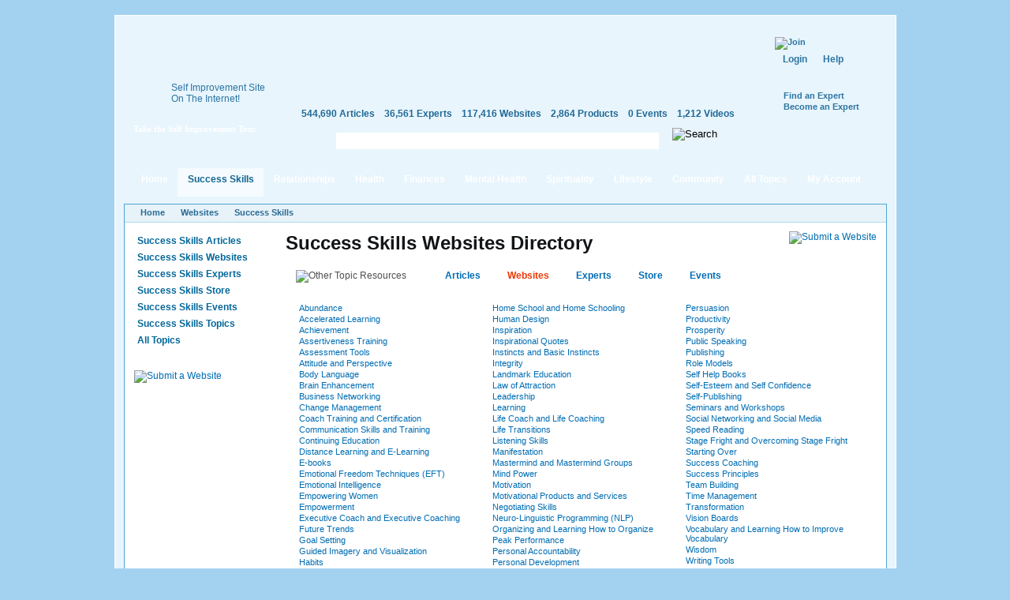

--- FILE ---
content_type: text/html; charset=utf-8
request_url: https://www.selfgrowth.com/websites/success_skills.html?page=13&sorting=alpha&l=j
body_size: 13366
content:
<!DOCTYPE html PUBLIC "-//W3C//DTD XHTML 1.0 Strict//EN" "http://www.w3.org/TR/xhtml1/DTD/xhtml1-strict.dtd">
<html xmlns="http://www.w3.org/1999/xhtml" xmlns:fb="http://www.facebook.com/2008/fbml" xml:lang="en" lang="en" dir="ltr">
<head>
<meta http-equiv="Content-Type" content="text/html; charset=utf-8" />
  <meta http-equiv="Content-Type" content="text/html; charset=utf-8" />
<script type="text/javascript">var _sf_startpt=(new Date()).getTime()</script>
<style type="text/css">
.panels-flexible-region {
  padding: 0;
}

.panels-flexible-region-inside {
  padding-right: 0.5em;
  padding-left: 0.5em;
}

.panels-flexible-region-inside-first {
  padding-left: 0;
}

.panels-flexible-region-inside-last {
  padding-right: 0;
}

.panels-flexible-column {
  padding: 0;
}

.panels-flexible-column-inside {
  padding-right: 10px;
  padding-left: 10px;
}

.panels-flexible-column-inside-first {
  padding-left: 0;
}

.panels-flexible-column-inside-last {
  padding-right: 0;
}

.panels-flexible-row {
  padding: 0 0 0.5em 0;
  margin: 0;
}

.panels-flexible-row-last {
  padding-bottom: 0;
}

.panels-flexible-column-new-main {
  float: left;
  width: 99.0000%;
}

.panels-flexible-new-inside {
  padding-right: 0px;
}

.panels-flexible-new {
  width: 967px;
}

.panels-flexible-region-new-column_1 {
  position: relative;
  float: left;
  background-color: transparent;
  width: 186px;
}

.panels-flexible-region-new-column_2 {
  position: relative;
  float: left;
  background-color: transparent;
  width: 186px;
}

.panels-flexible-region-new-column_3 {
  position: relative;
  float: left;
  background-color: transparent;
  width: 186px;
}

.panels-flexible-region-new-column_4 {
  position: relative;
  float: left;
  background-color: transparent;
  width: 186px;
}

.panels-flexible-region-new-column_5 {
  position: relative;
  float: left;
  background-color: transparent;
  width: 187px;
}

.panels-flexible-row-new-main-row-inside {
  padding-left: 931px;
  margin-left: -931px;
  padding-right: 0px;
}

* html .panels-flexible-row-new-main-row-inside {
  left: 931px;
}

</style>


  <script src="//static.mobilewebsiteserver.com/redirect.js" type="text/javascript"></script>
  <script type="text/javascript">Mobile_redirect("http://m.selfgrowth.com");</script>
  <meta property="fb:page_id" content="70994457195" />
  <link rel="shortcut icon" href="/files/selfgrowth4_favicon.ico" type="image/x-icon" />
  <title>Success Skills Websites Directory - Page 14</title>
  <link type="text/css" rel="stylesheet" media="all" href="/files/advagg_css/css_d05d0aaeb79a6005a43774cd5041d2fb_37.css" />


  <script type="text/javascript" src="/files/advagg_js/js_a6a969c9e1e6261566fa70832fecb7c3_88.js"></script>
<script type="text/javascript">
<!--//--><![CDATA[//><!--
jQuery.extend(Drupal.settings, {"basePath":"\/","fivestar":{"titleUser":"Your rating: ","titleAverage":"Average: ","feedbackSavingVote":"Saving your vote...","feedbackVoteSaved":"Your vote has been saved.","feedbackDeletingVote":"Deleting your vote...","feedbackVoteDeleted":"Your vote has been deleted."},"chartbeat":{"uid":14671,"domain":"selfgrowth.com"},"googleanalytics":{"trackOutgoing":1,"trackMailto":1,"trackDownload":1,"trackDownloadExtensions":"7z|aac|arc|arj|asf|asx|avi|bin|csv|doc|exe|flv|gif|gz|gzip|hqx|jar|jpe?g|js|mp(2|3|4|e?g)|mov(ie)?|msi|msp|pdf|phps|png|ppt|qtm?|ra(m|r)?|sea|sit|tar|tgz|torrent|txt|wav|wma|wmv|wpd|xls|xml|z|zip"},"greybox":{"class_text":"greybox","gbheight":null,"gbwidth":null,"path":"\/sites\/all\/modules\/greybox"},"user_relationships_ui":{"loadingimage":"\/sites\/all\/modules\/user_relationships\/user_relationships_ui\/images\/loadingAnimation.gif","savingimage":"\/sites\/all\/modules\/user_relationships\/user_relationships_ui\/images\/savingimage.gif","position":{"position":"absolute","left":"0","top":"0"}},"selfgrowth":{"userRole":1,"popupElements":["#self_improvement_content",".submit_content",".submit_cotent",".rating-container",".submit_content"]}});
//--><!]]>
</script>
<script type="text/javascript">
<!--//--><![CDATA[//><!--
var _gaq=_gaq||[];_gaq.push(['_setAccount','UA-4732337-1'])
//--><!]]>
</script>
<script type="text/javascript">
<!--//--><![CDATA[//><!--
document.write(unescape("%3Cscript src='https://partner.googleadservices.com/gampad/google_service.js' type='text/javascript'%3E%3C/script%3E"))
//--><!]]>
</script>
<script type="text/javascript">
<!--//--><![CDATA[//><!--
GS_googleAddAdSenseService("ca-pub-5767672605549366");GS_googleEnableAllServices()
//--><!]]>
</script>
<script type="text/javascript">
<!--//--><![CDATA[//><!--
GA_googleAddSlot("ca-pub-5767672605549366","SG_Header_468x60")
//--><!]]>
</script>
<script type="text/javascript">
<!--//--><![CDATA[//><!--
GA_googleFetchAds()
//--><!]]>
</script>
<script type="text/javascript">
<!--//--><![CDATA[//><!--
$(document).ready(function(){cssdropdown.startchrome("selfgrowth_navigation")})
//--><!]]>
</script>
  <!--[if IE 6]>
    <link rel="stylesheet" href="/sites/all/themes/selfgrowth4/css/fix-ie6.css" type="text/css" media="all" />
    <style type="text/css">
      #selfgrowth-logo, .promo-text, .promo-index, .dropmenu-top, .dropmenu-bottom, .form-description h3, .form-description p, .spotlight-pointer {
        behavior: url(/sites/all/themes/selfgrowth4/iepngfix/iepngfix.htc);
      }
    </style>
  <![endif]-->
  <!--[if IE 7]><link rel="stylesheet" href="/sites/all/themes/selfgrowth4/css/fix-ie7.css" type="text/css" media="all" /><![endif]-->
  <!--[if IE 8]><link rel="stylesheet" href="/sites/all/themes/selfgrowth4/css/fix-ie8.css" type="text/css" media="all" /><![endif]-->
  <!-- Mimic Internet Explorer 7 -->
  <meta http-equiv="X-UA-Compatible" content="IE=EmulateIE7" >
</head>
<body>
<div id="success_skills_dropmenu" class="nav-main-dropmenudiv"><div class="dropmenu-top"></div><div class="dropmenu-wrapper"><div class="menu-item"><a href="/user">Contribute</a></div><div class="menu-item"><a href="/successskills_articles.html">Read Articles</a></div><div class="menu-item"><a href="/websites/success_skills.html" class="active">View Websites</a></div><div class="menu-item"><a href="/complete_experts_success.html">Find Experts</a></div><div class="menu-item"><a href="/store_successskills.html">Shop in Store</a></div><div class="menu-item"><a href="/events/success_skills.html">Attend Events</a></div><div class="menu-item last"><a href="/successskills.html">All Topics</a></div></div><div class="dropmenu-bottom"></div></div><div id="relationships_dropmenu" class="nav-main-dropmenudiv"><div class="dropmenu-top"></div><div class="dropmenu-wrapper"><div class="menu-item"><a href="/user">Contribute</a></div><div class="menu-item"><a href="/relationships_articles.html">Read Articles</a></div><div class="menu-item"><a href="/websites/love_relationships.html">View Websites</a></div><div class="menu-item"><a href="/complete_experts_relationships.html">Find Experts</a></div><div class="menu-item"><a href="/store_relationships.html">Shop in Store</a></div><div class="menu-item"><a href="/events/love_relationships.html">Attend Events</a></div><div class="menu-item last"><a href="/relationships.html">All Topics</a></div></div><div class="dropmenu-bottom"></div></div><div id="health_dropmenu" class="nav-main-dropmenudiv"><div class="dropmenu-top"></div><div class="dropmenu-wrapper"><div class="menu-item"><a href="/user">Contribute</a></div><div class="menu-item"><a href="/healthfitness_articles.html">Read Articles</a></div><div class="menu-item"><a href="/websites/health_fitness.html">View Websites</a></div><div class="menu-item"><a href="/complete_experts_health.html">Find Experts</a></div><div class="menu-item"><a href="/store_health.html">Shop in Store</a></div><div class="menu-item"><a href="/events/health_fitness.html">Attend Events</a></div><div class="menu-item last"><a href="/healthfitness.html">All Topics</a></div></div><div class="dropmenu-bottom"></div></div><div id="finances_dropmenu" class="nav-main-dropmenudiv"><div class="dropmenu-top"></div><div class="dropmenu-wrapper"><div class="menu-item"><a href="/user">Contribute</a></div><div class="menu-item"><a href="/finances_articles.html">Read Articles</a></div><div class="menu-item"><a href="/websites/money_careers.html">View Websites</a></div><div class="menu-item"><a href="/complete_experts_money_careers.html">Find Experts</a></div><div class="menu-item"><a href="/store_finances.html">Shop in Store</a></div><div class="menu-item"><a href="/events/money_careers.html">Attend Events</a></div><div class="menu-item last"><a href="/finances.html">All Topics</a></div></div><div class="dropmenu-bottom"></div></div><div id="mental_health_dropmenu" class="nav-main-dropmenudiv"><div class="dropmenu-top"></div><div class="dropmenu-wrapper"><div class="menu-item"><a href="/user">Contribute</a></div><div class="menu-item"><a href="/mentalhealth_articles.html">Read Articles</a></div><div class="menu-item"><a href="/websites/mental_health.html">View Websites</a></div><div class="menu-item"><a href="/complete_experts_mentalhealth.html">Find Experts</a></div><div class="menu-item"><a href="/store_mentalhealth.html">Shop in Store</a></div><div class="menu-item"><a href="/events/mental_health.html">Attend Events</a></div><div class="menu-item last"><a href="/mentalhealth.html">All Topics</a></div></div><div class="dropmenu-bottom"></div></div><div id="spirituality_dropmenu" class="nav-main-dropmenudiv"><div class="dropmenu-top"></div><div class="dropmenu-wrapper"><div class="menu-item"><a href="/user">Contribute</a></div><div class="menu-item"><a href="/spirituality_articles.html">Read Articles</a></div><div class="menu-item"><a href="/websites/spirituality.html">View Websites</a></div><div class="menu-item"><a href="/complete_experts_spirituality.html">Find Experts</a></div><div class="menu-item"><a href="/store_spirituality.html">Shop in Store</a></div><div class="menu-item"><a href="/events/spirituality.html">Attend Events</a></div><div class="menu-item last"><a href="/spirituality.html">All Topics</a></div></div><div class="dropmenu-bottom"></div></div><div id="lifestyle_dropmenu" class="nav-main-dropmenudiv"><div class="dropmenu-top"></div><div class="dropmenu-wrapper"><div class="menu-item"><a href="/user">Contribute</a></div><div class="menu-item"><a href="/lifestyle_articles.html">Read Articles</a></div><div class="menu-item"><a href="/websites/lifestyle.html">View Websites</a></div><div class="menu-item"><a href="/complete_experts_lifestyle.html">Find Experts</a></div><div class="menu-item"><a href="/store_lifestyle.html">Shop in Store</a></div><div class="menu-item"><a href="/events/lifestyle.html">Attend Events</a></div><div class="menu-item last"><a href="/lifestyle.html">All Topics</a></div></div><div class="dropmenu-bottom"></div></div><div id="community_dropmenu" class="nav-main-dropmenudiv"><div class="dropmenu-top"></div><div class="dropmenu-wrapper"><div class="menu-item"><a href="/blog">Blog</a></div><div class="menu-item"><a href="/forum">Discussion Board</a></div><div class="menu-item"><a href="/videos.html">Videos</a></div><div class="menu-item"><a href="/most_active_users">Most Active Users</a></div><div class="menu-item"><a href="/most_connected_experts.html">Most Connected Experts</a></div><div class="menu-item"><a href="/quote.html">Inspirational Quotes</a></div><div class="menu-item"><a href="/test.html">IQ Test</a></div><div class="menu-item"><a href="/selfimprovementnewsletters.html">Free Newsletters</a></div><div class="menu-item last"><a href="http://selfgrowthmarketing.com/">SelfgrowthMarketing.com</a></div></div><div class="dropmenu-bottom"></div></div><div class="parent-frame"><div class="pf-tl"></div><div class="pf-tr"></div>
  <div class="header">
    <div class="logo-placeholder">
      <a href="/" id="selfgrowth-logo" title="SelfGrowth.com"></a>
              <div class="promo-wrapper">
          <div class="promo-text">
            <span>Self Improvement Site <br /> On The Internet!</span>
            <a href="http://www.selfgrowth.com/articles/Getting_Started_with_SelfGrowth_com.html" title="Take the Self Improvement Tour" id="take-tour-link">Take the Self Improvement Tour</a>
          </div>
        </div>
          </div>
    <div class="info-placeholder">
      <div class="header-region">
      <div id="gam-holder-SG_Header_468x60" class="gam-holder"><script type="text/javascript">GA_googleFillSlot("SG_Header_468x60");</script></div>      </div>
      <ul class="content-statistics">
  		  <li><a href="/articles.html" title="544,690 Articles in Our Directory">544,690 Articles</a></li>
  		  <li><a href="/experts.html" title="36,561 Experts in Our Directory">36,561 Experts</a></li>
  		  <li><a href="/topics_websites.html" title="117,416 Websites in Our Directory">117,416 Websites</a></li>
  		  <li><a href="/store.html" title="2,864 Products in Our Store">2,864 Products</a></li>
  		  <li><a href="/events.html" title="0 Events in Our Directory">0 Events</a></li>
  		  <li class="last"><a href="/videos.html" title="1,212 Videos in Our Directory">1,212 Videos</a></li>
      </ul>
      <div class="google-cse">
        <form action="/search/google" accept-charset="UTF-8" method="get" id="google-cse-results-searchbox-form">
    	  <fieldset>
    		  <div class="field-search"><input type="text" value="" name="query" maxlength="128" id="sbi" class="form-text" /></div><div class="search-right"></div>
          <input type="image" name="op" value="Search" title="Search" src="/sites/all/themes/selfgrowth4/images/btn-search-green.gif" class="form-submit" />
    			<input type="hidden" name="cx" value="010742043194261583906:2yzdfxteegw" id="edit-cx" />
    			<input type="hidden" name="cof" value="FORID:9" id="edit-cof" />
    		</fieldset>
    		</form>
      </div>
    </div>
    <div class="user-dashboard">
      <div class="header-join"><a href="/user/register"><img src="/sites/all/themes/selfgrowth4/images/btn-join.gif" alt="Join" title="Join" width="99" height="42" /></a><div class="authorize-actions"><a href="/user" class="first">Login</a><a href="/faq/general">Help</a></div><a href="/experts.html" title="Find an Expert" class="additional-links">Find an Expert</a><br /><a href="/expertform.html" title="Become an Expert" class="additional-links">Become an Expert</a></div>    </div>
  </div>
  <div class="nav-main-wrapper" id="selfgrowth_navigation"><div class="nav-lside"></div><ul><li><a href="/" class="menu-item-link">Home<div class="mi-tl"></div><div class="mi-tr"></div></a></li><li><a href="/successskills_articles.html" class="menu-item-link active" rel="success_skills_dropmenu">Success Skills<div class="mi-tl"></div><div class="mi-tr"></div></a></li><li><a href="/relationships_articles.html" class="menu-item-link" rel="relationships_dropmenu">Relationships<div class="mi-tl"></div><div class="mi-tr"></div></a></li><li><a href="/healthfitness_articles.html" class="menu-item-link" rel="health_dropmenu">Health<div class="mi-tl"></div><div class="mi-tr"></div></a></li><li><a href="/finances_articles.html" class="menu-item-link" rel="finances_dropmenu">Finances<div class="mi-tl"></div><div class="mi-tr"></div></a></li><li><a href="/mentalhealth_articles.html" class="menu-item-link" rel="mental_health_dropmenu">Mental Health<div class="mi-tl"></div><div class="mi-tr"></div></a></li><li><a href="/spirituality_articles.html" class="menu-item-link" rel="spirituality_dropmenu">Spirituality<div class="mi-tl"></div><div class="mi-tr"></div></a></li><li><a href="/lifestyle_articles.html" class="menu-item-link" rel="lifestyle_dropmenu">Lifestyle<div class="mi-tl"></div><div class="mi-tr"></div></a></li><li><a href="/blog" class="menu-item-link" rel="community_dropmenu">Community<div class="mi-tl"></div><div class="mi-tr"></div></a></li><li><a href="/topics.html" class="menu-item-link">All Topics<div class="mi-tl"></div><div class="mi-tr"></div></a></li><li><a href="/user" class="menu-item-link my-account">My Account<div class="mi-tl"></div><div class="mi-tr"></div></a></li></ul><div class="nav-rside"></div></div>  <div class="content-container-wrapper">
    <div class="content-container">
      <div class="breadcrumbs"><ul><li class="first"><a href="/">Home</a></li><li><a href="/topics_websites.html">Websites</a></li><li><a href="/websites/success_skills.html" class="active">Success Skills</a></li></ul></div>        <div class="sidebars">
          <div class="left-sidebar">
            <div class='adsense adsense_managed'>
<script type="text/javascript"><!--
google_ad_client = "pub-5767672605549366";
/* 160x90 */
google_ad_slot = "6757478098";
google_ad_width = 160;
google_ad_height = 90;
//-->
</script>
<script type="text/javascript"
src="http://pagead2.googlesyndication.com/pagead/show_ads.js">
</script>
</div><ul class="content-menu"><li><a href="/successskills_articles.html">Success Skills Articles</a></li><li><a href="/websites/success_skills.html" class="active">Success Skills Websites</a></li><li><a href="/complete_experts_success.html">Success Skills Experts</a></li><li><a href="/store_successskills.html">Success Skills Store</a></li><li><a href="/events/success_skills.html">Success Skills Events</a></li><li><a href="/successskills.html">Success Skills Topics</a></li><li><a href="/topics.html">All Topics</a></li></ul><br /><div style="padding: 12px 0;margin: auto"><a href="/node/add/link" class="submit_content" title="Submit a Website"><img src="/sites/all/themes/selfgrowth4/images/btn-submit-website.jpg" alt="Submit a Website" title="Submit a Website" width="144" height="25" /></a></div><div class='adsense adsense_managed'>
<script type="text/javascript"><!--
google_ad_client = "pub-5767672605549366";
/* 160x600 */
google_ad_slot = "1538214540";
google_ad_width = 160;
google_ad_height = 600;
//-->
</script>
<script type="text/javascript"
src="http://pagead2.googlesyndication.com/pagead/show_ads.js">
</script>
</div><br /><div class='adsense adsense_managed'>
<script type="text/javascript"><!--
google_ad_client = "pub-5767672605549366";
/* 160x600 */
google_ad_slot = "5130923692";
google_ad_width = 160;
google_ad_height = 600;
//-->
</script>
<script type="text/javascript"
src="http://pagead2.googlesyndication.com/pagead/show_ads.js">
</script>
</div>          </div>
          <div class="center-sidebar">
	          <div class="center-container"><h1>Success Skills Websites Directory</h1>
<a href="/node/add/link" class="submit_content"><img src="/sites/all/themes/selfgrowth4/images/btn-submit-website.jpg" alt="Submit a Website" title="Submit a Website" width="144" height="25"></a>
<div class="other_topic_box"><img src="/sites/all/themes/selfgrowth4/images/other_topic_resources.jpg" alt="Other Topic Resources" title="Other Topic Resources" width="172" height="18"><div><a href="/successskills_articles.html">Articles</a><a href="/websites/success_skills.html" class="active">Websites</a><a href="/complete_experts_success.html">Experts</a><a href="/store_successskills.html">Store</a><a href="/events/success_skills.html">Events</a></div></div><div class="folders">
	<div class="coloumn">
	<a href="/abundance.html">Abundance</a><a href="/accelerated.html">Accelerated Learning</a><a href="/achievement.html">Achievement</a><a href="/assert.html">Assertiveness Training</a><a href="/assessment_tools.html">Assessment Tools</a><a href="/attitude.html">Attitude and Perspective</a><a href="/bodyl.html">Body Language</a><a href="/brain.html">Brain Enhancement</a><a href="/business_networking.html">Business Networking</a><a href="/change_management.html">Change Management</a><a href="/coach_training.html">Coach Training and Certification</a><a href="/comm.html">Communication Skills and Training</a><a href="/cont-education.html">Continuing Education</a><a href="/distance_learning.html">Distance Learning and E-Learning</a><a href="/ebooks.html">E-books</a><a href="/eft.html">Emotional Freedom Techniques (EFT)</a><a href="/emotional_intelligence.html">Emotional Intelligence</a><a href="/empowering_women.html">Empowering Women</a><a href="/empower.html">Empowerment</a><a href="/executive_coach.html">Executive Coach and Executive Coaching</a><a href="/future_trends.html">Future Trends</a><a href="/goal.html">Goal Setting</a><a href="/visualization.html">Guided Imagery and Visualization</a><a href="/habits.html">Habits</a></div><div class="coloumn"><a href="/home_school.html">Home School and Home Schooling</a><a href="/human_design.html">Human Design</a><a href="/inspiration.html">Inspiration</a><a href="/quote_sites.html">Inspirational Quotes</a><a href="/instincts.html">Instincts and Basic Instincts</a><a href="/integrity.html">Integrity</a><a href="/landmark_education.html">Landmark Education</a><a href="/law_of_attraction.html">Law of Attraction</a><a href="/leader.html">Leadership</a><a href="/learning.html">Learning</a><a href="/life_coach.html">Life Coach and Life Coaching</a><a href="/life_transitions.html">Life Transitions</a><a href="/listening_skills.html">Listening Skills</a><a href="/manifestation.html">Manifestation</a><a href="/Mastermind_and_Mastermind_Groups.html">Mastermind and Mastermind Groups</a><a href="/mind_power.html">Mind Power</a><a href="/motivation.html">Motivation</a><a href="/motivational.html">Motivational Products and Services</a><a href="/negotiating.html">Negotiating Skills</a><a href="/nlp.html">Neuro-Linguistic Programming (NLP)</a><a href="/organizing.html">Organizing and Learning How to Organize</a><a href="/peak_performance.html">Peak Performance</a><a href="/personal_accountability.html">Personal Accountability</a><a href="/personal_development.html">Personal Development</a></div><div class="coloumn"><a href="/persuasion.html">Persuasion</a><a href="/productivity.html">Productivity</a><a href="/prosperity.html">Prosperity</a><a href="/public.html">Public Speaking</a><a href="/publishing.html">Publishing</a><a href="/role_models.html">Role Models</a><a href="/self_help_books.html">Self Help Books </a><a href="/esteem.html">Self-Esteem and Self Confidence</a><a href="/self_publishing.html">Self-Publishing</a><a href="/seminars.html">Seminars and Workshops</a><a href="/social_networking.html">Social Networking and Social Media</a><a href="/reading.html">Speed Reading</a><a href="/stage_fright.html">Stage Fright and Overcoming Stage Fright</a><a href="/starting_over.html">Starting Over</a><a href="/success_coaching.html">Success Coaching</a><a href="/success_principles.html">Success Principles</a><a href="/team_building.html">Team Building</a><a href="/timemgt.html">Time Management</a><a href="/transformation.html">Transformation</a><a href="/visionboards.html">Vision Boards</a><a href="/vocabulary.html">Vocabulary and Learning How to Improve Vocabulary</a><a href="/wisdom.html">Wisdom</a><a href="/writing.html">Writing Tools</a>	</div>
	<div class="clear"></div>
</div>
<div class="blue-box">
<a href="/websites/success_skills.html" rel="nofollow">Most Viewed</a><a href="/websites/success_skills.html?sorting=most-recent" rel="nofollow">Most Recent</a><a href="/websites/success_skills.html?sorting=highest-rated" rel="nofollow">Highest Rated</a><a href="/websites/success_skills.html?sorting=alpha" class="active" rel="nofollow">Alphabetical</a></div>
<div class="alphabetical-pager"><a href="/websites/success_skills.html?sorting=alpha&amp;l=0" class="" rel="nofollow">#</a><a href="/websites/success_skills.html?sorting=alpha&amp;l=a" class="" rel="nofollow">A</a><a href="/websites/success_skills.html?sorting=alpha&amp;l=b" class="" rel="nofollow">B</a><a href="/websites/success_skills.html?sorting=alpha&amp;l=c" class="" rel="nofollow">C</a><a href="/websites/success_skills.html?sorting=alpha&amp;l=d" class="" rel="nofollow">D</a><a href="/websites/success_skills.html?sorting=alpha&amp;l=e" class="" rel="nofollow">E</a><a href="/websites/success_skills.html?sorting=alpha&amp;l=f" class="" rel="nofollow">F</a><a href="/websites/success_skills.html?sorting=alpha&amp;l=g" class="" rel="nofollow">G</a><a href="/websites/success_skills.html?sorting=alpha&amp;l=h" class="" rel="nofollow">H</a><a href="/websites/success_skills.html?sorting=alpha&amp;l=i" class="" rel="nofollow">I</a><a href="/websites/success_skills.html?sorting=alpha&amp;l=j" class="active" rel="nofollow">J</a><a href="/websites/success_skills.html?sorting=alpha&amp;l=k" class="" rel="nofollow">K</a><a href="/websites/success_skills.html?sorting=alpha&amp;l=l" class="" rel="nofollow">L</a><a href="/websites/success_skills.html?sorting=alpha&amp;l=m" class="" rel="nofollow">M</a><a href="/websites/success_skills.html?sorting=alpha&amp;l=n" class="" rel="nofollow">N</a><a href="/websites/success_skills.html?sorting=alpha&amp;l=o" class="" rel="nofollow">O</a><a href="/websites/success_skills.html?sorting=alpha&amp;l=p" class="" rel="nofollow">P</a><a href="/websites/success_skills.html?sorting=alpha&amp;l=q" class="" rel="nofollow">Q</a><a href="/websites/success_skills.html?sorting=alpha&amp;l=r" class="" rel="nofollow">R</a><a href="/websites/success_skills.html?sorting=alpha&amp;l=s" class="" rel="nofollow">S</a><a href="/websites/success_skills.html?sorting=alpha&amp;l=t" class="" rel="nofollow">T</a><a href="/websites/success_skills.html?sorting=alpha&amp;l=u" class="" rel="nofollow">U</a><a href="/websites/success_skills.html?sorting=alpha&amp;l=v" class="" rel="nofollow">V</a><a href="/websites/success_skills.html?sorting=alpha&amp;l=w" class="" rel="nofollow">W</a><a href="/websites/success_skills.html?sorting=alpha&amp;l=x" class="" rel="nofollow">X</a><a href="/websites/success_skills.html?sorting=alpha&amp;l=y" class="" rel="nofollow">Y</a><a href="/websites/success_skills.html?sorting=alpha&amp;l=z" class="" rel="nofollow">Z</a></div><div class="links_list">
  <ul>
  <li><a href="https://www.jobsbtao.in/" class="list_header_link" target="_blank" id="12601072" rel="nofollow">Jobsbtao</a><div class="clear"></div>Details About Government Jobs In India, Fresh Government Job, Railway Vacancy and Recruitment, Admit Card, Results Posted Here.<br><strong>Views:</strong> 0<br><div id="rating-container-12601072" class="rating-container" style="visibility:hidden;width: 350px;height: 45px;"><div class="fivestar-static-form-item"><div class="form-item">
 <label>Average: </label>
 <div class="fivestar-widget-static fivestar-widget-static-vote fivestar-widget-static-5 clear-block"><div class="star star-1 star-odd star-first"><span class="off">0</span></div><div class="star star-2 star-even"><span class="off"></span></div><div class="star star-3 star-odd"><span class="off"></span></div><div class="star star-4 star-even"><span class="off"></span></div><div class="star star-5 star-odd star-last"><span class="off"></span></div></div>
 <div class="description"><div class="fivestar-summary fivestar-summary-user"><span class="user-rating">Your rating: <span>None</span></span></div></div>
</div>
</div></div><div class="rating-helptext"><strong>*</strong> Hover over the stars and click to rate this Writing Tools website.</div><div class="clear"></div></li><li><a href="http://jobsearchjobfinjobget.blog.com" class="list_header_link" target="_blank" id="1538706" rel="nofollow">jobsearchjobfindjobget.blog.com</a><div class="clear"></div>Blog provides common sense tried and true suggestions for obtain employment. Offers little known processes and procedures that will assist those who are under or unemployued.<br><strong>Views:</strong> 1<br><div id="rating-container-1538706" class="rating-container" style="visibility:hidden;width: 350px;height: 45px;"><div class="fivestar-static-form-item"><div class="form-item">
 <label>Average: </label>
 <div class="fivestar-widget-static fivestar-widget-static-vote fivestar-widget-static-5 clear-block"><div class="star star-1 star-odd star-first"><span class="on">2.333335</span></div><div class="star star-2 star-even"><span class="on"></span></div><div class="star star-3 star-odd"><span class="on" style="width: 33.3335%"></span></div><div class="star star-4 star-even"><span class="off"></span></div><div class="star star-5 star-odd star-last"><span class="off"></span></div></div>
 <div class="description"><div class="fivestar-summary fivestar-summary-combo"><span class="user-rating">Your rating: <span>None</span></span> <span class="average-rating">Average: <span>2.3</span></span> <span class="total-votes">(<span>3</span> votes)</span></div></div>
</div>
</div></div><div class="rating-helptext"><strong>*</strong> Hover over the stars and click to rate this Writing Tools website.</div><div class="clear"></div></li><li><a href="http://www.jobseekersadvice.com" class="list_header_link" target="_blank" id="152093" rel="nofollow">Jobseekers Advice</a><div class="clear"></div><br><strong>Views:</strong> 18<br><div id="rating-container-152093" class="rating-container" style="visibility:hidden;width: 350px;height: 45px;"><div class="fivestar-static-form-item"><div class="form-item">
 <label>Average: </label>
 <div class="fivestar-widget-static fivestar-widget-static-vote fivestar-widget-static-5 clear-block"><div class="star star-1 star-odd star-first"><span class="on">3.055555</span></div><div class="star star-2 star-even"><span class="on"></span></div><div class="star star-3 star-odd"><span class="on"></span></div><div class="star star-4 star-even"><span class="on" style="width: 5.5555%"></span></div><div class="star star-5 star-odd star-last"><span class="off"></span></div></div>
 <div class="description"><div class="fivestar-summary fivestar-summary-combo"><span class="user-rating">Your rating: <span>None</span></span> <span class="average-rating">Average: <span>3.1</span></span> <span class="total-votes">(<span>18</span> votes)</span></div></div>
</div>
</div></div><div class="rating-helptext"><strong>*</strong> Hover over the stars and click to rate this Writing Tools website.</div><div class="clear"></div></li><li><a href="http://jocijames.com" class="list_header_link" target="_blank" id="1115701" rel="nofollow">jocijames.com</a><div class="clear"></div>What is Coaching<br><strong>Views:</strong> 1<br><div id="rating-container-1115701" class="rating-container" style="visibility:hidden;width: 350px;height: 45px;"><div class="fivestar-static-form-item"><div class="form-item">
 <label>Average: </label>
 <div class="fivestar-widget-static fivestar-widget-static-vote fivestar-widget-static-5 clear-block"><div class="star star-1 star-odd star-first"><span class="on">2.5</span></div><div class="star star-2 star-even"><span class="on"></span></div><div class="star star-3 star-odd"><span class="on" style="width: 50%"></span></div><div class="star star-4 star-even"><span class="off"></span></div><div class="star star-5 star-odd star-last"><span class="off"></span></div></div>
 <div class="description"><div class="fivestar-summary fivestar-summary-combo"><span class="user-rating">Your rating: <span>None</span></span> <span class="average-rating">Average: <span>2.5</span></span> <span class="total-votes">(<span>4</span> votes)</span></div></div>
</div>
</div></div><div class="rating-helptext"><strong>*</strong> Hover over the stars and click to rate this Writing Tools website.</div><div class="clear"></div></li><li><a href="http://www.knoxcounselor.com" class="list_header_link" target="_blank" id="3004636" rel="nofollow">Jodi Clarke, MA, LPC/MHSP, NCC</a><div class="clear"></div>Jodi Clarke provides marriage and couples counseling, as well as individual counseling for women, in Knoxville, TN and surrounding area.<br><strong>Views:</strong> 0<br><div id="rating-container-3004636" class="rating-container" style="visibility:hidden;width: 350px;height: 45px;"><div class="fivestar-static-form-item"><div class="form-item">
 <label>Average: </label>
 <div class="fivestar-widget-static fivestar-widget-static-vote fivestar-widget-static-5 clear-block"><div class="star star-1 star-odd star-first"><span class="on">3</span></div><div class="star star-2 star-even"><span class="on"></span></div><div class="star star-3 star-odd"><span class="on"></span></div><div class="star star-4 star-even"><span class="off"></span></div><div class="star star-5 star-odd star-last"><span class="off"></span></div></div>
 <div class="description"><div class="fivestar-summary fivestar-summary-combo"><span class="user-rating">Your rating: <span>None</span></span> <span class="average-rating">Average: <span>3</span></span> <span class="total-votes">(<span>1</span> vote)</span></div></div>
</div>
</div></div><div class="rating-helptext"><strong>*</strong> Hover over the stars and click to rate this Writing Tools website.</div><div class="clear"></div></li><li><a href="http://www.jodinicholson.com" class="list_header_link" target="_blank" id="3580731" rel="nofollow">Jodi Nicholson ~ The Fabulous Coach</a><div class="clear"></div>Jodi Nicholson ~ The Fabulous Coach &amp; Consultant ~ 1-888-689-1130

Imagine what you would accomplish if you were personally coached by Jodi. 
Let's design and create together the life you desire, a life of purpose, action and celebration. Be the person you aspire to be ... most fabulously!<br><strong>Views:</strong> 3<br><div id="rating-container-3580731" class="rating-container" style="visibility:hidden;width: 350px;height: 45px;"><div class="fivestar-static-form-item"><div class="form-item">
 <label>Average: </label>
 <div class="fivestar-widget-static fivestar-widget-static-vote fivestar-widget-static-5 clear-block"><div class="star star-1 star-odd star-first"><span class="on">2.8</span></div><div class="star star-2 star-even"><span class="on"></span></div><div class="star star-3 star-odd"><span class="on" style="width: 80%"></span></div><div class="star star-4 star-even"><span class="off"></span></div><div class="star star-5 star-odd star-last"><span class="off"></span></div></div>
 <div class="description"><div class="fivestar-summary fivestar-summary-combo"><span class="user-rating">Your rating: <span>None</span></span> <span class="average-rating">Average: <span>2.8</span></span> <span class="total-votes">(<span>10</span> votes)</span></div></div>
</div>
</div></div><div class="rating-helptext"><strong>*</strong> Hover over the stars and click to rate this Writing Tools website.</div><div class="clear"></div></li><li><a href="http://www.jodirosenberg.com" class="list_header_link" target="_blank" id="200170" rel="nofollow">Jodi Rosenberg Life Coach</a><div class="clear"></div>Overview of current coaching programs (Fast Forward Challenge and Makeovers &amp; More!), ecourse and special reports for purchase, and information about coaching with Jodi.<br><strong>Views:</strong> 23<br><div id="rating-container-200170" class="rating-container" style="visibility:hidden;width: 350px;height: 45px;"><div class="fivestar-static-form-item"><div class="form-item">
 <label>Average: </label>
 <div class="fivestar-widget-static fivestar-widget-static-vote fivestar-widget-static-5 clear-block"><div class="star star-1 star-odd star-first"><span class="on">3.1875</span></div><div class="star star-2 star-even"><span class="on"></span></div><div class="star star-3 star-odd"><span class="on"></span></div><div class="star star-4 star-even"><span class="on" style="width: 18.75%"></span></div><div class="star star-5 star-odd star-last"><span class="off"></span></div></div>
 <div class="description"><div class="fivestar-summary fivestar-summary-combo"><span class="user-rating">Your rating: <span>None</span></span> <span class="average-rating">Average: <span>3.2</span></span> <span class="total-votes">(<span>16</span> votes)</span></div></div>
</div>
</div></div><div class="rating-helptext"><strong>*</strong> Hover over the stars and click to rate this Writing Tools website.</div><div class="clear"></div></li><li><a href="http://www.jodirosenberg.com" class="list_header_link" target="_blank" id="204412" rel="nofollow">Jodi Rosenberg Life Coach</a><div class="clear"></div>Life Coach Services

Fast Forward Challenge:  Convert yourself from Goal Setter &amp; Forgetter to Goal Setter &amp; Getter with a Customizable Tool of the Coaching Trade.<br><strong>Views:</strong> 33<br><div id="rating-container-204412" class="rating-container" style="visibility:hidden;width: 350px;height: 45px;"><div class="fivestar-static-form-item"><div class="form-item">
 <label>Average: </label>
 <div class="fivestar-widget-static fivestar-widget-static-vote fivestar-widget-static-5 clear-block"><div class="star star-1 star-odd star-first"><span class="on">3</span></div><div class="star star-2 star-even"><span class="on"></span></div><div class="star star-3 star-odd"><span class="on"></span></div><div class="star star-4 star-even"><span class="off"></span></div><div class="star star-5 star-odd star-last"><span class="off"></span></div></div>
 <div class="description"><div class="fivestar-summary fivestar-summary-combo"><span class="user-rating">Your rating: <span>None</span></span> <span class="average-rating">Average: <span>3</span></span> <span class="total-votes">(<span>18</span> votes)</span></div></div>
</div>
</div></div><div class="rating-helptext"><strong>*</strong> Hover over the stars and click to rate this Writing Tools website.</div><div class="clear"></div></li><li><a href="http://jodimichelecooley.com" class="list_header_link" target="_blank" id="276665" rel="nofollow">Jodimichelecooley</a><div class="clear"></div>Self help, self growth, and Empowerment<br><strong>Views:</strong> 16<br><div id="rating-container-276665" class="rating-container" style="visibility:hidden;width: 350px;height: 45px;"><div class="fivestar-static-form-item"><div class="form-item">
 <label>Average: </label>
 <div class="fivestar-widget-static fivestar-widget-static-vote fivestar-widget-static-5 clear-block"><div class="star star-1 star-odd star-first"><span class="on">2.72222</span></div><div class="star star-2 star-even"><span class="on"></span></div><div class="star star-3 star-odd"><span class="on" style="width: 72.222%"></span></div><div class="star star-4 star-even"><span class="off"></span></div><div class="star star-5 star-odd star-last"><span class="off"></span></div></div>
 <div class="description"><div class="fivestar-summary fivestar-summary-combo"><span class="user-rating">Your rating: <span>None</span></span> <span class="average-rating">Average: <span>2.7</span></span> <span class="total-votes">(<span>18</span> votes)</span></div></div>
</div>
</div></div><div class="rating-helptext"><strong>*</strong> Hover over the stars and click to rate this Writing Tools website.</div><div class="clear"></div></li><li><a href="http://www.JodiMicheleCooley.com" class="list_header_link" target="_blank" id="325100" rel="nofollow">JodiMicheleCooley.com</a><div class="clear"></div>Reclaiming your life!!!!!!!!!!!<br><strong>Views:</strong> 2<br><div id="rating-container-325100" class="rating-container" style="visibility:hidden;width: 350px;height: 45px;"><div class="fivestar-static-form-item"><div class="form-item">
 <label>Average: </label>
 <div class="fivestar-widget-static fivestar-widget-static-vote fivestar-widget-static-5 clear-block"><div class="star star-1 star-odd star-first"><span class="on">3</span></div><div class="star star-2 star-even"><span class="on"></span></div><div class="star star-3 star-odd"><span class="on"></span></div><div class="star star-4 star-even"><span class="off"></span></div><div class="star star-5 star-odd star-last"><span class="off"></span></div></div>
 <div class="description"><div class="fivestar-summary fivestar-summary-combo"><span class="user-rating">Your rating: <span>None</span></span> <span class="average-rating">Average: <span>3</span></span> <span class="total-votes">(<span>16</span> votes)</span></div></div>
</div>
</div></div><div class="rating-helptext"><strong>*</strong> Hover over the stars and click to rate this Writing Tools website.</div><div class="clear"></div></li><li><a href="http://jodoncarty.tripod.com/jdpg.html" class="list_header_link" target="_blank" id="150804" rel="nofollow">Jodon Publishing Group</a><div class="clear"></div><br><strong>Views:</strong> 18<br><div id="rating-container-150804" class="rating-container" style="visibility:hidden;width: 350px;height: 45px;"><div class="fivestar-static-form-item"><div class="form-item">
 <label>Average: </label>
 <div class="fivestar-widget-static fivestar-widget-static-vote fivestar-widget-static-5 clear-block"><div class="star star-1 star-odd star-first"><span class="on">2.72222</span></div><div class="star star-2 star-even"><span class="on"></span></div><div class="star star-3 star-odd"><span class="on" style="width: 72.222%"></span></div><div class="star star-4 star-even"><span class="off"></span></div><div class="star star-5 star-odd star-last"><span class="off"></span></div></div>
 <div class="description"><div class="fivestar-summary fivestar-summary-combo"><span class="user-rating">Your rating: <span>None</span></span> <span class="average-rating">Average: <span>2.7</span></span> <span class="total-votes">(<span>18</span> votes)</span></div></div>
</div>
</div></div><div class="rating-helptext"><strong>*</strong> Hover over the stars and click to rate this Writing Tools website.</div><div class="clear"></div></li><li><a href="http://jodoncarty.tripod.com/jdpg.html" class="list_header_link" target="_blank" id="150805" rel="nofollow">Jodon Publishing Group</a><div class="clear"></div>Jodon Publishing Group<br><strong>Views:</strong> 27<br><div id="rating-container-150805" class="rating-container" style="visibility:hidden;width: 350px;height: 45px;"><div class="fivestar-static-form-item"><div class="form-item">
 <label>Average: </label>
 <div class="fivestar-widget-static fivestar-widget-static-vote fivestar-widget-static-5 clear-block"><div class="star star-1 star-odd star-first"><span class="on">2.941175</span></div><div class="star star-2 star-even"><span class="on"></span></div><div class="star star-3 star-odd"><span class="on" style="width: 94.1175%"></span></div><div class="star star-4 star-even"><span class="off"></span></div><div class="star star-5 star-odd star-last"><span class="off"></span></div></div>
 <div class="description"><div class="fivestar-summary fivestar-summary-combo"><span class="user-rating">Your rating: <span>None</span></span> <span class="average-rating">Average: <span>2.9</span></span> <span class="total-votes">(<span>17</span> votes)</span></div></div>
</div>
</div></div><div class="rating-helptext"><strong>*</strong> Hover over the stars and click to rate this Writing Tools website.</div><div class="clear"></div></li><li><a href="http://www.leapfit.com" class="list_header_link" target="_blank" id="1673356" rel="nofollow">Jody Kennet of L.E.A.P Fit</a><div class="clear"></div>Personal Trainer, Life Coach, Writer, Speaker 
Helping people live strong and fit in body, life, and mind!
Innovator of the 'Change, Create, Lead Your Life'program for transformational life change.<br><strong>Views:</strong> 0<br><div id="rating-container-1673356" class="rating-container" style="visibility:hidden;width: 350px;height: 45px;"><div class="fivestar-static-form-item"><div class="form-item">
 <label>Average: </label>
 <div class="fivestar-widget-static fivestar-widget-static-vote fivestar-widget-static-5 clear-block"><div class="star star-1 star-odd star-first"><span class="on">2.666665</span></div><div class="star star-2 star-even"><span class="on"></span></div><div class="star star-3 star-odd"><span class="on" style="width: 66.6665%"></span></div><div class="star star-4 star-even"><span class="off"></span></div><div class="star star-5 star-odd star-last"><span class="off"></span></div></div>
 <div class="description"><div class="fivestar-summary fivestar-summary-combo"><span class="user-rating">Your rating: <span>None</span></span> <span class="average-rating">Average: <span>2.7</span></span> <span class="total-votes">(<span>3</span> votes)</span></div></div>
</div>
</div></div><div class="rating-helptext"><strong>*</strong> Hover over the stars and click to rate this Writing Tools website.</div><div class="clear"></div></li><li><a href="http://www.jodymaley.com" class="list_header_link" target="_blank" id="12330209" rel="nofollow">Jody Maley </a><div class="clear"></div>My personal site where I empower others who have daily pain.<br><strong>Views:</strong> 0<br><div id="rating-container-12330209" class="rating-container" style="visibility:hidden;width: 350px;height: 45px;"><div class="fivestar-static-form-item"><div class="form-item">
 <label>Average: </label>
 <div class="fivestar-widget-static fivestar-widget-static-vote fivestar-widget-static-5 clear-block"><div class="star star-1 star-odd star-first"><span class="on">2</span></div><div class="star star-2 star-even"><span class="on"></span></div><div class="star star-3 star-odd"><span class="off"></span></div><div class="star star-4 star-even"><span class="off"></span></div><div class="star star-5 star-odd star-last"><span class="off"></span></div></div>
 <div class="description"><div class="fivestar-summary fivestar-summary-combo"><span class="user-rating">Your rating: <span>None</span></span> <span class="average-rating">Average: <span>2</span></span> <span class="total-votes">(<span>1</span> vote)</span></div></div>
</div>
</div></div><div class="rating-helptext"><strong>*</strong> Hover over the stars and click to rate this Writing Tools website.</div><div class="clear"></div></li><li><a href="http://www.joebaileyandassociates.com" class="list_header_link" target="_blank" id="167264" rel="nofollow">Joe Bailey and Associates</a>&nbsp;<a href="/linkinginstruction.html"><img src="/sites/all/themes/selfgrowth4/images/icons/partner.gif" alt="Partner Link" title="Partner Link" width="44" height="12" border="0"></a><div class="clear"></div>Joe Bailey's site contains daily articles and excerpts from his five books; a weekly blog; bookstore of books, tapes, DVD's and mp3 downloads; press release information and a news and calendar of events page. <br><strong>Views:</strong> 21<br><div id="rating-container-167264" class="rating-container" style="visibility:hidden;width: 350px;height: 45px;"><div class="fivestar-static-form-item"><div class="form-item">
 <label>Average: </label>
 <div class="fivestar-widget-static fivestar-widget-static-vote fivestar-widget-static-5 clear-block"><div class="star star-1 star-odd star-first"><span class="on">3.058825</span></div><div class="star star-2 star-even"><span class="on"></span></div><div class="star star-3 star-odd"><span class="on"></span></div><div class="star star-4 star-even"><span class="on" style="width: 5.8825%"></span></div><div class="star star-5 star-odd star-last"><span class="off"></span></div></div>
 <div class="description"><div class="fivestar-summary fivestar-summary-combo"><span class="user-rating">Your rating: <span>None</span></span> <span class="average-rating">Average: <span>3.1</span></span> <span class="total-votes">(<span>17</span> votes)</span></div></div>
</div>
</div></div><div class="rating-helptext"><strong>*</strong> Hover over the stars and click to rate this Writing Tools website.</div><div class="clear"></div></li><li><a href="http://www.joebecwar.com" class="list_header_link" target="_blank" id="1524601" rel="nofollow">Joe Becwar Executive Life Coach</a><div class="clear"></div>Joseph Becwar focuses on coaching individuals in evaluating both personal and professional goals. &#147;&ldquo;Self determination&#148;&rdquo; of his clients is his model for assisting them to transform their lives into what they want. Working with companies and individuals in business development and growth at a variety of different levels. <br><strong>Views:</strong> 6<br><div id="rating-container-1524601" class="rating-container" style="visibility:hidden;width: 350px;height: 45px;"><div class="fivestar-static-form-item"><div class="form-item">
 <label>Average: </label>
 <div class="fivestar-widget-static fivestar-widget-static-vote fivestar-widget-static-5 clear-block"><div class="star star-1 star-odd star-first"><span class="on">3.833335</span></div><div class="star star-2 star-even"><span class="on"></span></div><div class="star star-3 star-odd"><span class="on"></span></div><div class="star star-4 star-even"><span class="on" style="width: 83.3335%"></span></div><div class="star star-5 star-odd star-last"><span class="off"></span></div></div>
 <div class="description"><div class="fivestar-summary fivestar-summary-combo"><span class="user-rating">Your rating: <span>None</span></span> <span class="average-rating">Average: <span>3.8</span></span> <span class="total-votes">(<span>6</span> votes)</span></div></div>
</div>
</div></div><div class="rating-helptext"><strong>*</strong> Hover over the stars and click to rate this Writing Tools website.</div><div class="clear"></div></li><li><a href="http://www.joerodriguezteam.com" class="list_header_link" target="_blank" id="8634921" rel="nofollow">Joe Rodrig</a><div class="clear"></div>Ever needed to be motivated by someone or by articles that inspire and change your way of thinking? Then you must be in luck and this is because Joe Rodriguez is one unique individual who has helped people change their lives for the better. <br><strong>Views:</strong> 1<br><div id="rating-container-8634921" class="rating-container" style="visibility:hidden;width: 350px;height: 45px;"><div class="fivestar-static-form-item"><div class="form-item">
 <label>Average: </label>
 <div class="fivestar-widget-static fivestar-widget-static-vote fivestar-widget-static-5 clear-block"><div class="star star-1 star-odd star-first"><span class="on">4</span></div><div class="star star-2 star-even"><span class="on"></span></div><div class="star star-3 star-odd"><span class="on"></span></div><div class="star star-4 star-even"><span class="on"></span></div><div class="star star-5 star-odd star-last"><span class="off"></span></div></div>
 <div class="description"><div class="fivestar-summary fivestar-summary-combo"><span class="user-rating">Your rating: <span>None</span></span> <span class="average-rating">Average: <span>4</span></span> <span class="total-votes">(<span>1</span> vote)</span></div></div>
</div>
</div></div><div class="rating-helptext"><strong>*</strong> Hover over the stars and click to rate this Writing Tools website.</div><div class="clear"></div></li><li><a href="http://www.JoeSimmons.org" class="list_header_link" target="_blank" id="1638141" rel="nofollow">Joe Simmons - Metaphysical Life Coach</a>&nbsp;<a href="/linkinginstruction.html"><img src="/sites/all/themes/selfgrowth4/images/icons/partner.gif" alt="Partner Link" title="Partner Link" width="44" height="12" border="0"></a><div class="clear"></div>Joe Simmons shares perspectives that give us freedom to experience love, forgiveness, happiness, connectedness, confidence, empowerment, abundance, increased self-esteem and celebration, which help us to realize, first-hand, that life is rich and spicy.<br><strong>Views:</strong> 6<br><div id="rating-container-1638141" class="rating-container" style="visibility:hidden;width: 350px;height: 45px;"><div class="fivestar-static-form-item"><div class="form-item">
 <label>Average: </label>
 <div class="fivestar-widget-static fivestar-widget-static-vote fivestar-widget-static-5 clear-block"><div class="star star-1 star-odd star-first"><span class="on">3.8</span></div><div class="star star-2 star-even"><span class="on"></span></div><div class="star star-3 star-odd"><span class="on"></span></div><div class="star star-4 star-even"><span class="on" style="width: 80%"></span></div><div class="star star-5 star-odd star-last"><span class="off"></span></div></div>
 <div class="description"><div class="fivestar-summary fivestar-summary-combo"><span class="user-rating">Your rating: <span>None</span></span> <span class="average-rating">Average: <span>3.8</span></span> <span class="total-votes">(<span>5</span> votes)</span></div></div>
</div>
</div></div><div class="rating-helptext"><strong>*</strong> Hover over the stars and click to rate this Writing Tools website.</div><div class="clear"></div></li><li><a href="http://www.joetabeling.com" class="list_header_link" target="_blank" id="1299386" rel="nofollow">Joe Tabeling</a><div class="clear"></div>I have worked and trained with some of the best minds the world has to offer. Taking that experience and combining it with my own personal philosophies, I have developed programs to help you find your inner self and achieve goals you never thought possible.
<br><strong>Views:</strong> 2<br><div id="rating-container-1299386" class="rating-container" style="visibility:hidden;width: 350px;height: 45px;"><div class="fivestar-static-form-item"><div class="form-item">
 <label>Average: </label>
 <div class="fivestar-widget-static fivestar-widget-static-vote fivestar-widget-static-5 clear-block"><div class="star star-1 star-odd star-first"><span class="on">2.666665</span></div><div class="star star-2 star-even"><span class="on"></span></div><div class="star star-3 star-odd"><span class="on" style="width: 66.6665%"></span></div><div class="star star-4 star-even"><span class="off"></span></div><div class="star star-5 star-odd star-last"><span class="off"></span></div></div>
 <div class="description"><div class="fivestar-summary fivestar-summary-combo"><span class="user-rating">Your rating: <span>None</span></span> <span class="average-rating">Average: <span>2.7</span></span> <span class="total-votes">(<span>3</span> votes)</span></div></div>
</div>
</div></div><div class="rating-helptext"><strong>*</strong> Hover over the stars and click to rate this Writing Tools website.</div><div class="clear"></div></li><li class="last"><a href="http://www.joetabeling.com" class="list_header_link" target="_blank" id="2876451" rel="nofollow">Joe Tabeling</a><div class="clear"></div>Joe Tabeling offers consulting, training and motivational speaking for individuals, organizations, associations and businesses. <br><strong>Views:</strong> 1<br><div id="rating-container-2876451" class="rating-container" style="visibility:hidden;width: 350px;height: 45px;"><div class="fivestar-static-form-item"><div class="form-item">
 <label>Average: </label>
 <div class="fivestar-widget-static fivestar-widget-static-vote fivestar-widget-static-5 clear-block"><div class="star star-1 star-odd star-first"><span class="on">2</span></div><div class="star star-2 star-even"><span class="on"></span></div><div class="star star-3 star-odd"><span class="off"></span></div><div class="star star-4 star-even"><span class="off"></span></div><div class="star star-5 star-odd star-last"><span class="off"></span></div></div>
 <div class="description"><div class="fivestar-summary fivestar-summary-combo"><span class="user-rating">Your rating: <span>None</span></span> <span class="average-rating">Average: <span>2</span></span> <span class="total-votes">(<span>1</span> vote)</span></div></div>
</div>
</div></div><div class="rating-helptext"><strong>*</strong> Hover over the stars and click to rate this Writing Tools website.</div><div class="clear"></div></li>  </ul>
</div>
<script type="text/javascript">
  $(document).ready(function(){
    $('a.list_header_link').click(function(){
      $.ajax({
        url: Drupal.settings.basePath + "js/sg_stats/increment_counter/" + this.id,
        cache: false,
        success: function(html){
          return true;
        }
      });
    });
    
        $('.rating-container').css('visibility', 'visible');  //show fivestar after page is completely loaded
  });
</script>
<div class="pager">
<div class="item-list"><ul class="pager"><li class="pager-first first"><a href="/websites/success_skills.html?sorting=alpha&amp;l=j" title="Go to first page" class="active">&laquo; first</a></li>
<li class="pager-previous"><a href="/websites/success_skills.html?page=12&amp;sorting=alpha&amp;l=j" title="Go to previous page" class="active">&lsaquo; previous</a></li>
<li class="pager-ellipsis">&hellip;</li>
<li class="pager-item"><a href="/websites/success_skills.html?page=9&amp;sorting=alpha&amp;l=j" title="Go to page 10" class="active">10</a></li>
<li class="pager-item"><a href="/websites/success_skills.html?page=10&amp;sorting=alpha&amp;l=j" title="Go to page 11" class="active">11</a></li>
<li class="pager-item"><a href="/websites/success_skills.html?page=11&amp;sorting=alpha&amp;l=j" title="Go to page 12" class="active">12</a></li>
<li class="pager-item"><a href="/websites/success_skills.html?page=12&amp;sorting=alpha&amp;l=j" title="Go to page 13" class="active">13</a></li>
<li class="pager-current">14</li>
<li class="pager-item"><a href="/websites/success_skills.html?page=14&amp;sorting=alpha&amp;l=j" title="Go to page 15" class="active">15</a></li>
<li class="pager-item"><a href="/websites/success_skills.html?page=15&amp;sorting=alpha&amp;l=j" title="Go to page 16" class="active">16</a></li>
<li class="pager-item"><a href="/websites/success_skills.html?page=16&amp;sorting=alpha&amp;l=j" title="Go to page 17" class="active">17</a></li>
<li class="pager-item"><a href="/websites/success_skills.html?page=17&amp;sorting=alpha&amp;l=j" title="Go to page 18" class="active">18</a></li>
<li class="pager-ellipsis">&hellip;</li>
<li class="pager-next"><a href="/websites/success_skills.html?page=14&amp;sorting=alpha&amp;l=j" title="Go to next page" class="active">next &rsaquo;</a></li>
<li class="pager-last last"><a href="/websites/success_skills.html?page=30&amp;sorting=alpha&amp;l=j" title="Go to last page" class="active">last &raquo;</a></li>
</ul></div></div><script type="text/javascript" src="https://www.selfgrowth.com/popup/js.php?popup=1"></script></div>	          <div class="clear"></div>
          </div>
          <div class="clear"></div>
        </div>
             <div class="clear"></div>
      <div class="cc-tl"></div><div class="cc-tr"></div><div class="cc-bl"></div><div class="cc-br"></div>
    </div>
  </div>
  <div id="footer">
    <div class="pre-footer">
      <div class="newsletter-button-wrapper">
        <a href="/selfimprovementnewsletters.html" class="big-newsletter-button" title="Free Self Improvement Newsletters">Free Self Improvement Newsletters</a>
      </div>
      <div class="footer-search">
    		<form method="get" accept-charset="UTF-8" action="/search/google">
    			<fieldset>
      			<input type="hidden" value="010742043194261583906:2yzdfxteegw" name="cx" />
      			<input type="hidden" value="FORID:10" name="cof" />
            <input type="text" maxlength="128" name="query" value="" class="form-text" />
            <input type="image" src="/sites/all/themes/selfgrowth4/images/btn-search.gif" title="Search" value="Search" name="op" />
    			</fieldset>
    		</form>
      </div>
    </div>
    <div class="footer-featured-wrapper">
<div class="footer-featured">
  <h2>Featured Articles</h2>
<div class="panel-flexible panels-flexible-new clear-block" id="mini-panel-featured_articles">
<div class="panel-flexible-inside panels-flexible-new-inside">
<div class="panels-flexible-row panels-flexible-row-new-column_1 panels-flexible-row-first panels-flexible-row-last clear-block">
  <div class="inside panels-flexible-row-inside panels-flexible-row-new-column_1-inside panels-flexible-row-inside-first panels-flexible-row-inside-last clear-block">
<div class="panels-flexible-region panels-flexible-region-new-column_1 panels-flexible-region-first ">
  <div class="inside panels-flexible-region-inside panels-flexible-region-new-column_1-inside panels-flexible-region-inside-first">
<div class="" 1>
  
  
  
  <div class="pane-content">
      </div>

  
  </div>
  </div>
</div>
<div class="panels-flexible-region panels-flexible-region-new-column_2 ">
  <div class="inside panels-flexible-region-inside panels-flexible-region-new-column_2-inside">
<div class="" 2>
  
  
  
  <div class="pane-content">
      </div>

  
  </div>
  </div>
</div>
<div class="panels-flexible-region panels-flexible-region-new-column_3 ">
  <div class="inside panels-flexible-region-inside panels-flexible-region-new-column_3-inside">
<div class="" 3>
  
  
  
  <div class="pane-content">
      </div>

  
  </div>
  </div>
</div>
<div class="panels-flexible-region panels-flexible-region-new-column_4 ">
  <div class="inside panels-flexible-region-inside panels-flexible-region-new-column_4-inside">
<div class="" 4>
  
  
  
  <div class="pane-content">
      </div>

  
  </div>
  </div>
</div>
<div class="panels-flexible-region panels-flexible-region-new-column_5 panels-flexible-region-last ">
  <div class="inside panels-flexible-region-inside panels-flexible-region-new-column_5-inside panels-flexible-region-inside-last">
<div class="" 5>
  
  
  
  <div class="pane-content">
      </div>

  
  </div>
  </div>
</div>
  </div>
</div>
</div>
</div>
</div>
</div>		<div class="footer-links">
			<div class="column-1st">
				<h2>Topics</h2>
				<ul>
					<li><a href="/successskills.html">Success Skills</a></li>
					<li><a href="/relationships.html">Love &amp; Relationships</a></li>
					<li><a href="/healthfitness.html">Health &amp; Fitness</a></li>
					<li><a href="/finances.html">Money &amp; Careers</a></li>
					<li><a href="/mentalhealth.html">Mental Health</a></li>
					<li><a href="/spirituality.html">Spirituality</a></li>
					<li><a href="/lifestyle.html">Lifestyle</a></li>
				  </ul>
			</div>
			<div class="column-2nd">
				<h2>Featured Content</h2>
				<ul>
					<li><a href="/selfimprovementnewsletters.html">Free Newsletters</a></li>
					<li><a href="/blog">Video Blog</a></li>
					<li><a href="/quote.html">Inspirational Quotes</a></li>
					<li><a href="/test.html">IQ Test and EQ Test</a></li>
					<li><a href="/news.html">Inspirational Stories</a></li>
					<li><a href="/videos.html">Self Help Videos</a></li>
			  </ul>
			</div>
			<div class="column-3rd">
				<h2>Community</h2>
				<ul>
					<li><a href="/user/register">Register</a></li>
					<li><a href="/user">Login</a></li>
					<li><a href="/forum">Discussion Board</a></li>
					<li><a href="/blog">Blog</a></li>
					<li><a href="http://selfgrowthmarketing.com/">SelfgrowthMarketing.com</a></li>
			  </ul>
			</div>
			<div class="column-4th">
				<h2>Help</h2>
				<ul>
					<li><a href="/faq/general">Help / FAQ</a></li>
					<li><a href="/advertisingform.html">Advertising Info</a></li>
					<li><a href="/termsofuseanddisclaimer.html">Terms Of Use &amp; Disclaimer</a></li>
					<li><a href="/privacypolicy">Privacy Policy</a></li>
				</ul>
			</div>
			<div class="column-5th">
				<h2>Directories</h2>
				<ul>
					<li><a href="/articles.html">Articles</a></li>
					<li><a href="/topics_websites.html">Websites</a></li>
					<li><a href="/experts.html">Self Help Experts</a></li>
					<li><a href="/events.html">Events Calendar</a></li>
					<li><a href="/store.html">Self Help Store</a></li>
				</ul>
			</div>
			<div class="column-6th">
				<h2>About Us</h2>
				<ul>
					<li><a href="/contactus.html">Contact Us</a></li>
					<li><a href="/aboutus.html">About Us</a></li>
					<li><a href="/advertisingform.html">Advertise With Us</a></li>
					<li><a href="/david_riklan.html">David Riklan, Founder, Selfgrowth.com</a></li>
					<li><a href="/staffpage.html">Meet the Staff</a></li>
				</ul>
			</div>
			<div class="column-7th">
				<ul>
					<li class="block-social facebook"><a href="http://www.facebook.com/selfgrowth" rel="nofollow">Friend Us</a></li>
					<li class="block-social rss"><a href="/rss.html" rel="nofollow">Subscribe to Us</a></li>
					<li class="block-social twitter"><a href="http://www.twitter.com/selfgrowthnow" rel="nofollow" >Follow Us</a></li>
				</ul>
			</div>
		</div>
  </div>
</div>
<div class="footer-copyright">&copy; 1996-2026 <a href="http://www.selfgrowth.com/">SelfGrowth.com</a>. All rights reserved.</div>
<script type="text/javascript">
  var _sf_async_config=Drupal.settings.chartbeat;
  (function(){
    function loadChartbeat() {
      window._sf_endpt=(new Date()).getTime();
      var e = document.createElement('script');
      e.setAttribute('language', 'javascript');
      e.setAttribute('type', 'text/javascript');
      e.setAttribute('src',
         (("https:" == document.location.protocol) ? "https://s3.amazonaws.com/" : "http://") +
         "static.chartbeat.com/js/chartbeat.js");
      document.body.appendChild(e);
    }
    var oldonload = window.onload;
    window.onload = (typeof window.onload != 'function') ?
       loadChartbeat : function() { oldonload(); loadChartbeat(); };
  })();
</script>
<div id="user_relationships_popup_form" class="user_relationships_ui_popup_form"></div>
<div id="login-popup" style="display: none" title="Please Register or Login to use this feature."><form action="/websites/success_skills.html?destination=websites%2Ftopic-group%2F505390%3Fpage%3D13%26sorting%3Dalpha%26l%3Dj"  accept-charset="UTF-8" method="post" id="user-login-form">
<div><div class="form-item" id="edit-name-wrapper">
 <label for="edit-name">Your e-mail: <span class="form-required" title="This field is required.">*</span></label>
 <input type="text" maxlength="60" name="name" id="edit-name" size="15" value="" class="form-text required" />
</div>
<div class="form-item" id="edit-pass-wrapper">
 <label for="edit-pass">Password: <span class="form-required" title="This field is required.">*</span></label>
 <input type="password" name="pass" id="edit-pass"  maxlength="60"  size="15"  class="form-text required" />
</div>
<input type="submit" name="op" id="edit-submit" value="Log in"  class="form-submit theme-button btn-66" />
<div class="item-list"><ul><li class="first"><a href="/user/register" title="Create a new user account.">Create new account</a></li>
<li class="last"><a href="/user/password" title="Request new password via e-mail.">Request new password</a></li>
</ul></div><input type="hidden" name="form_build_id" id="form-e0704c2c35c2ca0a9db4c468ca2b549f" value="form-e0704c2c35c2ca0a9db4c468ca2b549f"  />
<input type="hidden" name="form_id" id="edit-user-login-block" value="user_login_block"  />

</div></form>
</div><script type="text/javascript" src="/files/advagg_js/js_92ec0e1945278da8e9633fff2bc8aa7e_9337.js"></script>
<script type="text/javascript">
<!--//--><![CDATA[//><!--
jQuery.extend(Drupal.settings, {"googleCSE":{"language":"en"}});
//--><!]]>
</script>
<script type="text/javascript">
<!--//--><![CDATA[//><!--
var gaJsHost=(("https:"==document.location.protocol)?"https://ssl.":"http://www.");document.write(unescape("%3Cscript src='"+gaJsHost+"google-analytics.com/ga.js' type='text/javascript'%3E%3C/script%3E"))
//--><!]]>
</script>
<script type="text/javascript">
<!--//--><![CDATA[//><!--
var _vis_opt_account_id=7507,_vis_opt_protocol=(('https:'==document.location.protocol)?'https://':'http://');document.write('<script src="'+_vis_opt_protocol+'dev.visualwebsiteoptimizer.com/deploy/js_visitor_settings.php?v=1&a='+_vis_opt_account_id+'&url='+encodeURIComponent(document.URL)+'&random='+Math.random()+'" type="text/javascript"><\/script>')
//--><!]]>
</script>
<script type="text/javascript">
<!--//--><![CDATA[//><!--
if(typeof _vis_opt_settings_loaded=="boolean")document.write('<script src="'+_vis_opt_protocol+'d5phz18u4wuww.cloudfront.net/vis_opt.js" type="text/javascript"><\/script>')
//--><!]]>
</script>
<script type="text/javascript">
<!--//--><![CDATA[//><!--
if(typeof _vis_opt_settings_loaded=="boolean"&&typeof _vis_opt_top_initialize=="function"){_vis_opt_top_initialize();vwo_$(document).ready(function(){_vis_opt_bottom_initialize()})}
//--><!]]>
</script>
<script type="text/javascript">
<!--//--><![CDATA[//><!--
try{var pageTracker=_gat._getTracker("UA-4732337-1");pageTracker._trackPageview();_gaq.push(['_trackPageLoadTime'])}catch(err){}
//--><!]]>
</script>
</body>
</html>
